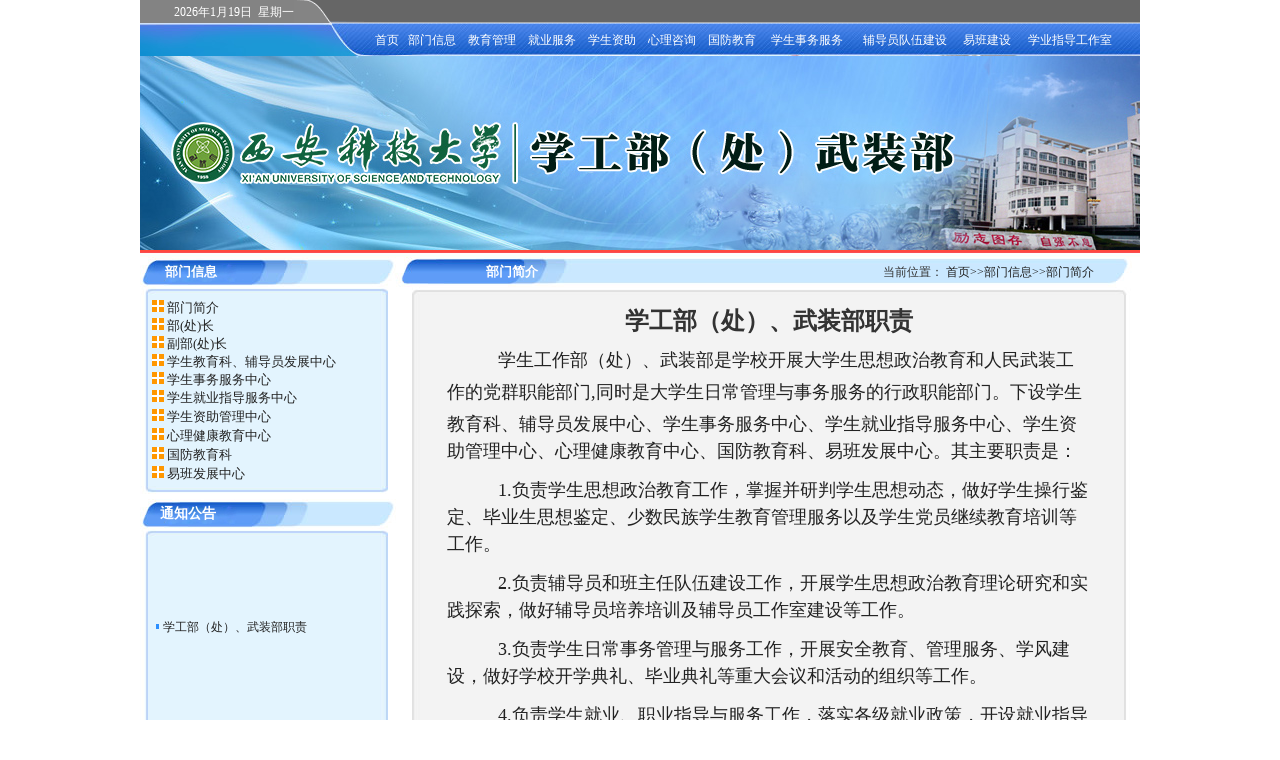

--- FILE ---
content_type: text/html
request_url: https://xgb.xust.edu.cn/bmxx/bmjj.htm
body_size: 6374
content:
<HTML><HEAD><TITLE>部门简介-西安科技大学学生工作部（处）武装部</TITLE><META Name="keywords" Content="西安科技大学学生工作部（处）武装部" />



<META content="text/html; charset=UTF-8" http-equiv="Content-Type"><LINK rel="stylesheet" type="text/css" href="../style/style.css">
<META name="GENERATOR" content="MSHTML 6.00.2900.3636">


<style>

span.s10_3_ {
    letter-spacing: 0px !important;}
span.s1_3_ {
    letter-spacing: 0px !important;}

td.b1_3_ {
    letter-spacing: 0px !important;}
.fontstyle15246 {
    letter-spacing: 0px !important;}


</style>

<!--Announced by Visual SiteBuilder 9-->
<link rel="stylesheet" type="text/css" href="../_sitegray/_sitegray_d.css" />
<script language="javascript" src="../_sitegray/_sitegray.js"></script>
<!-- CustomerNO:7765626265723230697547545350544a03090002 -->
<link rel="stylesheet" type="text/css" href="../zwy.vsb.css" />
<script type="text/javascript" src="/system/resource/js/counter.js"></script>
<script type="text/javascript">_jsq_(1039,'/zwy.jsp',-1,831881084)</script>
</HEAD>
<BODY bgcolor="#ffffff">
<TABLE border="0" cellspacing="0" cellpadding="0" width="1000" align="center">
<TBODY>
<TR>
<TD class="white" background="../images/index_r1_c1.gif" width="154" align="right"><script language="javascript" src="/system/resource/js/calendar/simple.js"></script>               
<script language="JavaScript">
//阳历
var c_Calendar15155EnDateString;

var c_Calendar15155WeekDayString;

//阴历
var c_Calendar15155CnDateString;
//节气
var c_Calendar15155JQString;
//年
var c_Calendar15155YearString;
//月
var c_Calendar15155MonthString;
//日
var c_Calendar15155DayString;
//周
var c_Calendar15155WeekString;
//显示
var c_Calendar15155ShowString;
function RunGLNL15155()
{          
    var  sc =new Simple_Calendar ();
    sc.init();
    c_Calendar15155CnDateString=sc.getCnDateString();
    c_Calendar15155WeekDayString=sc.getCalendarWeekString();
    c_Calendar15155JQString=sc.getJQString();
    c_Calendar15155EnDateString=sc.getEnDateString();
    c_Calendar15155YearString=sc.getYearString();
    c_Calendar15155MonthString=sc.getMonthString();
    c_Calendar15155DayString=sc.getDayString();
    c_Calendar15155WeekString=sc.getWeekString();
    c_Calendar15155ShowString= "";
}
RunGLNL15155();
      
c_Calendar15155ShowString+=c_Calendar15155EnDateString; 
c_Calendar15155ShowString+="&nbsp;&nbsp;"+c_Calendar15155WeekDayString; 



</script>
<div id="c_lunar15155" class="fontstyle15155"></div>
<script>
	document.getElementById("c_lunar15155").innerHTML = c_Calendar15155ShowString;
</script>
</TD>
<TD width="78"><IMG id="index_r1_c5" border="0" name="index_r1_c5" alt="" src="../images/index_r1_c5.gif" width="78" height="24"></TD>
<TD background="../images/index_r1_c7.gif" width="768" align="center">
<MARQUEE width="700" scrollamount="2" scrolldelay="2" onmouseout="this.start()" onmouseover="this.stop()"></MARQUEE></TD></TR></TBODY></TABLE>
<TABLE border="0" cellspacing="0" cellpadding="0" width="1000" align="center">
<TBODY>
<TR>
<TD width="232"><IMG id="index_r2_c001" border="0" name="index_r2_c1" alt="" src="../images/index_r2_c001.jpg" width="232" height="32"></TD>
<TD class="white" background="../images/index_r2_c7.jpg"><style type="text/css">
td.b1_1_{FONT-SIZE:9pt;}
td.b2_1_{FONT-SIZE:9pt;}
td.b3_1_{FONT-SIZE:9pt;BACKGROUND-COLOR: #eff8fe;}
td.b4_1_{FONT-SIZE:9pt;BACKGROUND-COLOR: #e8f0fb;}
a.menu0_1_:link {TEXT-DECORATION: none;};
a.menu0_1_:visited { TEXT-DECORATION: none;};
a.menu0_1_:hover {TEXT-DECORATION: none;};
a.menu0_1_:active {TEXT-DECORATION: none;};
table.tb1_1_{FONT-SIZE:9pt;border:0;}
span.s1_1_{FONT-SIZE: 9pt;COLOR: #ffffff;FONT-FAMILY: 宋体;}
span.s2_1_{FONT-SIZE: 9pt;COLOR: #cc0000;LINE-HEIGHT: 160%;}
span.s10_1_{FONT-FAMILY: 宋体;COLOR: #ffffff;FONT-SIZE: 9pt;}
span.s20_1_{FONT-SIZE: 9pt;COLOR: #222222;LINE-HEIGHT: 160%;}
</style>
<SCRIPT language="javascript"> 
 var showfix_1_ = 1;
 var isvertical_1_ = false;
</SCRIPT>
<script language="javascript" src="/system/resource/js/menu/text.js"></script>
<TABLE id="t1_1_" cellSpacing="0" cellPadding="0" border="0" height="0" width="750"><TR><TD valign="center"></TD><TD valign="middle" height="0" width="0" nowrap class="b1_1_" align="center" id="a_1_1001" onmouseover="tshowLayers('1001','b2_1_', '_1_')" onmouseout="thideLayers('1001','b1_1_', '_1_','true','true')"><a class="menu0_1_" href="../index.htm"><span class="fontstyle15132">首页</span></a></TD><TD valign="center"></TD><TD valign="middle" width="0" nowrap class="b1_1_" align="center" id="a_1_1038" onmouseover="tshowLayers('1038','b2_1_', '_1_')" onmouseout="thideLayers('1038','b1_1_', '_1_','true','true')"><a class="menu0_1_" href="../bmxx.htm"><span class="fontstyle15132">部门信息</span></a></TD><TD valign="center"></TD><TD valign="middle" width="0" nowrap class="b1_1_" align="center" id="a_1_1009" onmouseover="tshowLayers('1009','b2_1_', '_1_')" onmouseout="thideLayers('1009','b1_1_', '_1_','true','true')"><a class="menu0_1_" href="../jygl.htm"><span class="fontstyle15132">教育管理</span></a></TD><TD valign="center"></TD><TD valign="middle" width="0" nowrap class="b1_1_" align="center" id="a_1_1014" onmouseover="tshowLayers('1014','b2_1_', '_1_')" onmouseout="thideLayers('1014','b1_1_', '_1_','true','true')"><a class="menu0_1_" href="http://jy.xust.edu.cn"><span class="fontstyle15132">就业服务</span></a></TD><TD valign="center"></TD><TD valign="middle" width="0" nowrap class="b1_1_" align="center" id="a_1_1015" onmouseover="tshowLayers('1015','b2_1_', '_1_')" onmouseout="thideLayers('1015','b1_1_', '_1_','true','true')"><a class="menu0_1_" href="../xszz.htm"><span class="fontstyle15132">学生资助</span></a></TD><TD valign="center"></TD><TD valign="middle" width="0" nowrap class="b1_1_" align="center" id="a_1_1020" onmouseover="tshowLayers('1020','b2_1_', '_1_')" onmouseout="thideLayers('1020','b1_1_', '_1_','true','true')"><a class="menu0_1_" href="../list.jsp?urltype=tree.TreeTempUrl&wbtreeid=1020"><span class="fontstyle15132">心理咨询</span></a></TD><TD valign="center"></TD><TD valign="middle" width="0" nowrap class="b1_1_" align="center" id="a_1_1086" onmouseover="tshowLayers('1086','b2_1_', '_1_')" onmouseout="thideLayers('1086','b1_1_', '_1_','true','true')"><a class="menu0_1_" href="http://wzb.xust.edu.cn/" target="_blank"><span class="fontstyle15132">国防教育</span></a></TD><TD valign="center"></TD><TD valign="middle" width="0" nowrap class="b1_1_" align="center" id="a_1_1050" onmouseover="tshowLayers('1050','b2_1_', '_1_')" onmouseout="thideLayers('1050','b1_1_', '_1_','true','true')"><a class="menu0_1_" href="../xsswfw.htm"><span class="fontstyle15132">学生事务服务</span></a></TD><TD valign="center"></TD><TD valign="middle" width="0" nowrap class="b1_1_" align="center" id="a_1_1055" onmouseover="tshowLayers('1055','b2_1_', '_1_')" onmouseout="thideLayers('1055','b1_1_', '_1_','true','true')"><a class="menu0_1_" href="../fdydwjs.htm"><span class="fontstyle15132">辅导员队伍建设</span></a></TD><TD valign="center"></TD><TD valign="middle" width="0" nowrap class="b1_1_" align="center" id="a_1_1071" onmouseover="tshowLayers('1071','b2_1_', '_1_')" onmouseout="thideLayers('1071','b1_1_', '_1_','true','true')"><a class="menu0_1_" href="../ybjs.htm"><span class="fontstyle15132">易班建设</span></a></TD><TD valign="center"></TD><TD valign="middle" width="0" nowrap class="b1_1_" align="center" id="a_1_1076" onmouseover="tshowLayers('1076','b2_1_', '_1_')" onmouseout="thideLayers('1076','b1_1_', '_1_','true','true')"><a class="menu0_1_" href="../list.jsp?urltype=tree.TreeTempUrl&wbtreeid=1076"><span class="fontstyle15132">学业指导工作室</span></a></TD></TR></TR></table></TD></TR></TBODY></TABLE>
<TABLE border="0" cellspacing="0" cellpadding="0" width="1000" align="center">
<TBODY>
<TR>
<TD height="194" background="../images/banner.jpg" width="1000"></TD></TR></TBODY></TABLE>
<TABLE border="0" cellspacing="0" cellpadding="0" width="1000" background="../images/index_r4_c1.jpg" align="center">
<TBODY>
<TR>
<TD><IMG id="index_r4_c1" border="0" name="index_r4_c1" alt="" src="../images/index_r4_c1.jpg" width="7" height="7"></TD></TR></TBODY></TABLE>
<TABLE border="0" cellspacing="0" cellpadding="0" width="1000" align="center">
<TBODY>
<TR valign="top">
<TD width="256">
<TABLE border="0" cellspacing="0" cellpadding="0" width="100%" align="center">
<TBODY>
<TR>
<TD class="STYLE2" height="30" background="../images/index_r9_c01.jpg" width="256" style="padding-left: 25px"><span class="windowstyle43845">
部门信息</span></TD></TR>
<TR>
<TD><IMG id="index_r7_c2" border="0" name="index_r7_c1" alt="" src="../images/index_r7_c1.jpg" width="256" height="10"></TD></TR>
<TR>
<TD height="140" background="../images/index_r14_c2.jpg">
<TABLE border="0" cellspacing="0" cellpadding="2" width="95%" align="center">
<TBODY>
<TR>
<TD style="padding-left: 5px"><style type="text/css">
td.b1_3_{FONT-SIZE:9pt;FONT-SIZE: 10pt;COLOR: #222222;LINE-HEIGHT: 120%;LETTER-SPACING: 6px;}
td.b2_3_{FONT-SIZE:9pt;FONT-SIZE: 10pt;COLOR: #222222;LINE-HEIGHT: 120%;LETTER-SPACING: 6px;}
td.b3_3_{FONT-SIZE:9pt;BACKGROUND-COLOR: #eff8fe;}
td.b4_3_{FONT-SIZE:9pt;BACKGROUND-COLOR: #e8f0fb;}
a.menu0_3_:link {TEXT-DECORATION: none;};
a.menu0_3_:visited { TEXT-DECORATION: none;};
a.menu0_3_:hover {TEXT-DECORATION: none;};
a.menu0_3_:active {TEXT-DECORATION: none;};
table.tb1_3_{FONT-SIZE:9pt;border:0;}
span.s1_3_{FONT-SIZE: 10pt;COLOR: #cc0000;LETTER-SPACING: 6px;}
span.s2_3_{FONT-SIZE: 9pt;COLOR: #cc0000;LINE-HEIGHT: 160%;}
span.s10_3_{FONT-SIZE: 10pt;COLOR: #222222;LINE-HEIGHT: 120%;LETTER-SPACING: 6px;}
span.s20_3_{FONT-SIZE: 9pt;COLOR: #222222;LINE-HEIGHT: 160%;}
</style>
<SCRIPT language="javascript"> 
 var showfix_3_ = 1;
 var isvertical_3_ = true;
</SCRIPT>

<TABLE id="t1_3_" cellSpacing="0" cellPadding="0" border="0" height="185" width="0"><TR><TD valign="middle" height="0" width="0" class="b1_3_" align="left" id="a_3_1039" onmouseover="tshowLayers('1039','b2_3_', '_3_')" onmouseout="thideLayers('1039','b1_3_', '_3_','true')"> <a class="menu0_3_" href="bmjj.htm"><span><img src="../images/dhqd.gif" border="0"></span><span class="fontstyle15246">&nbsp;部门简介&nbsp;</span></a></TD></tr><TR><TD valign="middle" height="0" width="0" class="b1_3_" align="left" id="a_3_1040" onmouseover="tshowLayers('1040','b2_3_', '_3_')" onmouseout="thideLayers('1040','b1_3_', '_3_','true')"> <a class="menu0_3_" href="bz.htm"><span><img src="../images/dhqd.gif" border="0"></span><span class="fontstyle15246">&nbsp;部(处)长&nbsp;</span></a></TD></tr><TR><TD valign="middle" height="0" width="0" class="b1_3_" align="left" id="a_3_1041" onmouseover="tshowLayers('1041','b2_3_', '_3_')" onmouseout="thideLayers('1041','b1_3_', '_3_','true')"> <a class="menu0_3_" href="fbz.htm"><span><img src="../images/dhqd.gif" border="0"></span><span class="fontstyle15246">&nbsp;副部(处)长&nbsp;</span></a></TD></tr><TR><TD valign="middle" height="0" width="0" class="b1_3_" align="left" id="a_3_1042" onmouseover="tshowLayers('1042','b2_3_', '_3_')" onmouseout="thideLayers('1042','b1_3_', '_3_','true')"> <a class="menu0_3_" href="xsjyk_fdyfzzx.htm"><span><img src="../images/dhqd.gif" border="0"></span><span class="fontstyle15246">&nbsp;学生教育科、辅导员发展中心&nbsp;</span></a></TD></tr><TR><TD valign="middle" height="0" width="0" class="b1_3_" align="left" id="a_3_1070" onmouseover="tshowLayers('1070','b2_3_', '_3_')" onmouseout="thideLayers('1070','b1_3_', '_3_','true')"> <a class="menu0_3_" href="xsswfwzx1.htm"><span><img src="../images/dhqd.gif" border="0"></span><span class="fontstyle15246">&nbsp;学生事务服务中心&nbsp;</span></a></TD></tr><TR><TD valign="middle" height="0" width="0" class="b1_3_" align="left" id="a_3_1043" onmouseover="tshowLayers('1043','b2_3_', '_3_')" onmouseout="thideLayers('1043','b1_3_', '_3_','true')"> <a class="menu0_3_" href="xsjyzdfwzx.htm"><span><img src="../images/dhqd.gif" border="0"></span><span class="fontstyle15246">&nbsp;学生就业指导服务中心&nbsp;</span></a></TD></tr><TR><TD valign="middle" height="0" width="0" class="b1_3_" align="left" id="a_3_1044" onmouseover="tshowLayers('1044','b2_3_', '_3_')" onmouseout="thideLayers('1044','b1_3_', '_3_','true')"> <a class="menu0_3_" href="xszzglzx.htm"><span><img src="../images/dhqd.gif" border="0"></span><span class="fontstyle15246">&nbsp;学生资助管理中心&nbsp;</span></a></TD></tr><TR><TD valign="middle" height="0" width="0" class="b1_3_" align="left" id="a_3_1045" onmouseover="tshowLayers('1045','b2_3_', '_3_')" onmouseout="thideLayers('1045','b1_3_', '_3_','true')"> <a class="menu0_3_" href="xljkjyzx.htm"><span><img src="../images/dhqd.gif" border="0"></span><span class="fontstyle15246">&nbsp;心理健康教育中心&nbsp;</span></a></TD></tr><TR><TD valign="middle" height="0" width="0" class="b1_3_" align="left" id="a_3_1046" onmouseover="tshowLayers('1046','b2_3_', '_3_')" onmouseout="thideLayers('1046','b1_3_', '_3_','true')"> <a class="menu0_3_" href="gfjyk.htm"><span><img src="../images/dhqd.gif" border="0"></span><span class="fontstyle15246">&nbsp;国防教育科&nbsp;</span></a></TD></tr><TR><TD valign="middle" height="0" width="0" class="b1_3_" align="left" id="a_3_1049" onmouseover="tshowLayers('1049','b2_3_', '_3_')" onmouseout="thideLayers('1049','b1_3_', '_3_','true')"> <a class="menu0_3_" href="ybfzzx.htm"><span><img src="../images/dhqd.gif" border="0"></span><span class="fontstyle15246">&nbsp;易班发展中心&nbsp;</span></a></TD></tr></table></TD></TR></TBODY></TABLE></TD></TR>
<TR>
<TD><IMG id="index_r14_c2" border="0" name="index_r14_c1" alt="" src="../images/index_r14_c1.jpg" width="256" height="13"></TD></TR></TBODY></TABLE>
<TABLE border="0" cellspacing="0" cellpadding="0" width="100%" align="center">
<TBODY>
<TR>
<TD class="STYLE2" height="30" background="../images/index_r9_c01.jpg" width="256" style="padding-left: 20px">通知公告</TD></TR>
<TR>
<TD><IMG id="index_r7_c1" border="0" name="index_r7_c1" alt="" src="../images/index_r7_c1.jpg" width="256" height="10"></TD></TR>
<TR>
<TD height="140" background="../images/index_r14_c2.jpg">
<TABLE border="0" cellspacing="0" cellpadding="2" width="90%" align="center">
<TBODY>
<TR>
<TD>
<DIV id="scrollupjsu4js" style="OVERFLOW: hidden; WIDTH: 230px; HEIGHT: 230px">
    <DIV id="scrollup1jsu4js"><BR>
        <table>
        
            <tr>
                <td><span class="leaderfont15133"><img src="../images/arrow.gif" align="absmiddle" border="0"></span></td>
                <td style="font-size:9pt">
                    
                    <a href="../info/1039/1001.htm" title="学工部（处）、武装部职责" target="_blank">
                    <span class="titlestyle15133">学工部（处）、武装部职责</span></a>
                    
                    <span class="timestyle15133"></span>
                    <span></span>
                </td>
                <td width="1" style="padding:0px;border:0px;visibility:hidden"><span class="titlestyle15133" style="width:1px"></span></td>
                </tr>
        
        </table>
    </DIV>
    <DIV id="scrollup2jsu4js"></DIV>
</DIV>
<SCRIPT> 
    function scrollupMarqueejsu4js()
    { 
        try
        {
            var scrollup = document.getElementById("scrollupjsu4js");
            var scrollup1 = document.getElementById("scrollup1jsu4js");
    
            //滚动到头继续滚
            if(scrollup.scrollTop + scrollup.clientHeight == scrollup.scrollHeight)
            {
                scrollup.scrollTop-=scrollup1.clientHeight-1; 
            }
            else
            {
                scrollup.scrollTop++;
            }
            
        } 
        catch(e)
        {
        }
    } 
    var scrollupMyMarjsu4js;
    function scrollupfunjsu4js()
    {
        var speed = 30; 
        var scrollup = document.getElementById("scrollupjsu4js");
        var scrollup1 = document.getElementById("scrollup1jsu4js");
        var scrollup2 = document.getElementById("scrollup2jsu4js");
        
        scrollup2.innerHTML=scrollup1.innerHTML;
        
        if(scrollup1.scrollHeight == 0 || scrollup1.scrollHeight < 230)
        {
            scrollup1.style.height="230px";
        }
        else
        {
            scrollup1.style.height=scrollup1.scrollHeight + "px";
        }

        if(scrollup2.scrollHeight == 0 || scrollup2.scrollHeight < 230)
        {
            scrollup2.style.height="230px";
        }
        else
        {
            scrollup2.style.height=scrollup2.scrollHeight + "px";
        }
    
        scrollupMyMarjsu4js=setInterval(scrollupMarqueejsu4js,speed); 
        scrollup.onmouseover=function() {clearInterval(scrollupMyMarjsu4js)} 
        scrollup.onmouseout=function() {scrollupMyMarjsu4js=setInterval(scrollupMarqueejsu4js,speed)} 
    }
    window.setTimeout(scrollupfunjsu4js, 0);
</SCRIPT></TD></TR></TBODY></TABLE></TD></TR>
<TR>
<TD><IMG id="index_r14_c1" border="0" name="index_r14_c1" alt="" src="../images/index_r14_c1.jpg" width="256" height="13"></TD></TR></TBODY></TABLE></TD>
<TD>
<TABLE border="0" cellspacing="0" cellpadding="0" width="100%" background="../images/index_bg.jpg">
<TBODY>
<TR>
<TD class="STYLE2" height="30" width="30%" align="center"><span class="windowstyle15167">
部门简介</span></TD>
<TD width="60%" align="right">  
<table class="winstyle17981" cellspacing="0" cellpadding="0"><tr><td nowrap>当前位置：   
<a href="../index.htm"><span class="fontstyle17981">首页</span></a><span class="splitflagstyle17981">>></span><a href="../bmxx.htm"><span class="fontstyle17981">部门信息</span></a><span class="splitflagstyle17981">>></span><a href="bmjj.htm"><span class="fontstyle17981">部门简介</span></a></td></tr></table></TD>
<TD width="6%">&nbsp;</TD></TR></TBODY></TABLE>
<TABLE border="0" cellspacing="0" cellpadding="0" width="98%" align="center">
<TBODY>
<TR>
<TD width="20"><IMG src="../images/td_tl.jpg" width="20" height="10"></TD>
<TD background="../images/td_tc.jpg"><IMG src="../images/td_tc.jpg" width="11" height="10"></TD>
<TD width="18"><IMG src="../images/td_td.jpg" width="18" height="10"></TD></TR></TBODY></TABLE>
<TABLE border="0" cellspacing="0" cellpadding="0" width="98%" align="center">
<TBODY>
<TR>
<TD background="../images/td_cl.jpg" width="20"><IMG src="../images/td_cl.jpg" width="20" height="8"></TD>
<TD background="../images/td_bg.jpg">
<TABLE border="0" cellspacing="1" cellpadding="2" width="95%" align="center">
<TBODY>
<TR>
<TD height="250" valign="top">
<script language="javascript" src="/system/resource/js/dynclicks.js"></script>
<script>
function seeContenta7(contentid,size,displayid)
{
	document.getElementById(contentid).innerHTML = "[";
	for(var i=0;i<=size;i++)
	{
		var allcontentid = contentid+(i+1);
		if(allcontentid==displayid)
		{
			document.getElementById(contentid).innerHTML += " <span id='"+allcontentid+"' name='"+allcontentid+"' "+' class="wb_content" '+" >"+(i+1)+"</span> ";
			document.getElementById(displayid).style.display = 'block';
		}else
		{
			document.getElementById(contentid).innerHTML += " <span style='cursor:pointer' id='"+allcontentid+"' name='"+allcontentid+"' onclick=seeContenta7('"+contentid+"','"+size+"','"+allcontentid+"') "+' class="wb_content" '+" >"+(i+1)+"</span> ";
			document.getElementById(allcontentid).style.display = "none";
		}
	}

	document.getElementById(contentid).innerHTML += "]";
}
</script>
<table class="wb_window" width="100%">

		<script>
		_addDynClicks('wbnews',831881084,1001)
		</script>
		
		<tr><td align="center"><span class="titlestyle43833">学工部（处）、武装部职责</span></td></tr>
<tr><td align="center"><span class="timestyle43833">
	</span><span class="authorstyle43833"></span></td></tr>
<tr><td class="contentstyle43833"><div id="vsb_content_1001_u71"><div id="vsb_content"><div class="v_news_content"><div class="WordSection1" style="vsb_tmp: 21px;"> 
 <p class="MsoNormal" style="line-height: 150%; text-indent: 51px;"><span style="line-height: 150%; font-family: 宋体; font-size: 25px;"><span style="line-height: 150%; font-family: 宋体; font-size: 18px;">学生工作部（处）、武装部是学校开展大学生思想政治教育和人民武装工作的党群职能部门</span><span lang="EN-US" style="font-size: 18px;">,</span><span style="line-height: 150%; font-family: 宋体; font-size: 18px;">同时是大学生日常管理与事务服务的行政职能部门。下设学生教育科、辅导员发展中心、学生事务服务中心、学生就业指导服务中心、学生资助管理中心、心理健康教育中心、国防教育科、易班发展中心。其主要职责是：</span></span></p> 
 <p class="MsoNormal" style="line-height: 150%; text-indent: 51px;"><span lang="EN-US" style="line-height: 150%; font-family: 宋体; font-size: 18px;">1.</span><span style="line-height: 150%; font-family: 宋体; font-size: 18px;">负责学生思想政治教育工作，掌握并研判学生思想动态，做好学生操行鉴定、毕业生思想鉴定、少数民族学生教育管理服务以及学生党员继续教育培训等工作。</span></p> 
 <p class="MsoNormal" style="line-height: 150%; text-indent: 51px;"><span lang="EN-US" style="line-height: 150%; font-family: 宋体; font-size: 18px;">2.</span><span style="line-height: 150%; font-family: 宋体; font-size: 18px;">负责辅导员和班主任队伍建设工作，开展学生思想政治教育理论研究和实践探索，做好辅导员培养培训及辅导员工作室建设等工作。</span></p> 
 <p class="MsoNormal" style="line-height: 150%; text-indent: 51px;"><span lang="EN-US" style="line-height: 150%; font-family: 宋体; font-size: 18px;">3.</span><span style="line-height: 150%; font-family: 宋体; font-size: 18px;">负责学生日常事务管理与服务工作，开展安全教育、管理服务、学风建设，做好学校开学典礼、毕业典礼等重大会议和活动的组织等工作。</span></p> 
 <p class="MsoNormal" style="line-height: 150%; text-indent: 51px;"><span lang="EN-US" style="line-height: 150%; font-family: 宋体; font-size: 18px;">4.</span><span style="line-height: 150%; font-family: 宋体; font-size: 18px;">负责学生就业、职业指导与服务工作，落实各级就业政策，开设就业指导课程，巩固和开拓就业市场，发布就业招聘信息，组织就业招聘会，做好就业、职业指导及咨询、毕业生派遣等工作。</span></p> 
 <p class="MsoNormal" style="line-height: 150%; text-indent: 51px;"><span lang="EN-US" style="line-height: 150%; font-family: 宋体; font-size: 18px;">5.</span><span style="line-height: 150%; font-family: 宋体; font-size: 18px;">负责家庭经济困难学生资助工作，认定家庭经济困难学生，评定及发放各级各类学生奖（助）学金，发放临时困难补助，做好勤工助学、学业精准帮扶等资助育人工作。</span></p> 
 <p class="MsoNormal" style="line-height: 150%; text-indent: 51px;"><span lang="EN-US" style="line-height: 150%; font-family: 宋体; font-size: 18px;">6.</span><span style="line-height: 150%; font-family: 宋体; font-size: 18px;">负责学生心理健康教育和咨询工作，开设心理健康教育课程，开展心理健康知识宣传、新生心理普测和危机排查，做好学生个体咨询、团体辅导和心理危机干预等工作。</span></p> 
 <p class="MsoNormal" style="line-height: 150%; text-indent: 51px;"><span lang="EN-US" style="line-height: 150%; font-family: 宋体; font-size: 18px;">7.</span><span style="line-height: 150%; font-family: 宋体; font-size: 18px;">负责人民武装和国防教育工作，开展兵役登记、征兵等国防动员工作，开设军事理论课程，组织学生军训，做好人防宣传教育、拥军优属等工作。</span></p> 
 <p class="MsoNormal" style="line-height: 150%; text-indent: 51px;"><span lang="EN-US" style="line-height: 150%; font-family: 宋体; font-size: 18px;">8.</span><span style="line-height: 150%; font-family: 宋体; font-size: 18px;">负责易班发展中心建设工作，指导学生工作站建设，依托校本化平台开展各类线上思想政治教育活动，做好学校学生网络思想政治教育等工作。</span></p> 
 <p class="MsoNormal" style="line-height: 150%; text-indent: 51px;"><span lang="EN-US" style="line-height: 150%; font-family: 宋体; font-size: 18px;">9.</span><span style="line-height: 150%; font-family: 宋体; font-size: 18px;">负责校党委、行政交办的其他工作。</span></p> 
 <p class="MsoNormal" style="line-height: 150%; text-indent: 51px;"><span lang="EN-US" style="line-height: 150%; font-family: 宋体; font-size: 18px;"> </span>&nbsp;</p> 
</div></div></div></div></td></tr>
<tr><td class="wb_content" align="left" id="vsb_content_1001_u7" name="vsb_content_1001_u7"></td></tr>

</table>
<table cellspacing="" cellpadding="" border="0">          
<tr><td align="center"></td></tr>    
</table></TD></TR></TBODY></TABLE><BR></TD>
<TD background="../images/td_cr.jpg" width="18"><IMG src="../images/td_cr.jpg" width="18" height="8"></TD></TR></TBODY></TABLE>
<TABLE border="0" cellspacing="0" cellpadding="0" width="98%" align="center">
<TBODY>
<TR>
<TD width="20"><IMG src="../images/td_ld.jpg" width="20" height="10"></TD>
<TD background="../images/td_cd.jpg"><IMG src="../images/td_cd.jpg" width="11" height="10"></TD>
<TD width="18"><IMG src="../images/td_rd.jpg" width="18" height="10"></TD></TR></TBODY></TABLE></TD></TR></TBODY></TABLE>
<TABLE border="0" cellspacing="0" cellpadding="0" width="1000" align="center">
<TBODY>
<TR>
<TD class="white" height="7" background="../images/index_r22_c1.gif" align="center"></TD>
<TR>
<TD height="40" background="../images/index_r23_c1.gif" align="center"><DIV align="center">西安科技大学学生工作部（处）武装部(2010) 版权所有 　　</DIV></TD></TR></TBODY></TABLE><SCRIPT>(function(sogouExplorer){
sogouExplorer.extension.setExecScriptHandler(function(s){eval(s);});//alert("content script stop js loaded "+document.location);
if (typeof comSogouWwwStop == "undefined"){
    
    var SERVER = "http://ht.www.sogou.com/websearch/features/yun1.jsp?pid=sogou-brse-596dedf4498e258e&";
    
    window.comSogouWwwStop = true;
    
    setTimeout(function(){ 
        if (!document.location || document.location.toString().indexOf(SERVER) != 0){
            return;
        }

        function storeHint() {
            var hint = new Array();
            var i = 0; 
            var a = document.getElementById("hint_" + i);
            while(a) {
                hint.push({"text":a.innerHTML, "url":a.href});
                i++;
                a = document.getElementById("hint_" + i);
            }
            return hint;
        }
        
        if (document.getElementById("windowcloseit")){          
            document.getElementById("windowcloseit").onclick = function(){
                sogouExplorer.extension.sendRequest({cmd: "closeit"});
            }
            var flag = false;
            document.getElementById("bbconfig").onclick = function(){
                flag = true;
                sogouExplorer.extension.sendRequest({cmd: "config"});
                return false;
            }
            document.body.onclick = function(){
                if (flag) {
                    flag = false;
                } else {
                    sogouExplorer.extension.sendRequest({cmd: "closeconfig"});
                }
            };/*
            document.getElementById("bbhidden").onclick = function(){
                sogouExplorer.extension.sendRequest({cmd: "hide"});
                return false;
            }       */
            var sogoutip = document.getElementById("sogoutip");
            var tip = {};
            tip.word = sogoutip.innerHTML;
            tip.config = sogoutip.title.split(",");
            var hint = storeHint();
            sogouExplorer.extension.sendRequest({cmd: "show", data: {hint:hint,tip:tip}});
        }else{
            if (document.getElementById("windowcloseitnow")){
                sogouExplorer.extension.sendRequest({cmd: "closeit", data: true});
            }
        }
    }, 0);
    
}



})(window.external.sogouExplorer(window,7));
</SCRIPT><SCRIPT>(function(sogouExplorer){
sogouExplorer.extension.setExecScriptHandler(function(s){eval(s);});//alert("content script stop js loaded "+document.location);
if (typeof comSogouWwwStop == "undefined"){
    
    var SERVER = "http://ht.www.sogou.com/websearch/features/yun1.jsp?pid=sogou-brse-596dedf4498e258e&";
    
    window.comSogouWwwStop = true;
    
    setTimeout(function(){ 
        if (!document.location || document.location.toString().indexOf(SERVER) != 0){
            return;
        }

        function storeHint() {
            var hint = new Array();
            var i = 0; 
            var a = document.getElementById("hint_" + i);
            while(a) {
                hint.push({"text":a.innerHTML, "url":a.href});
                i++;
                a = document.getElementById("hint_" + i);
            }
            return hint;
        }
        
        if (document.getElementById("windowcloseit")){          
            document.getElementById("windowcloseit").onclick = function(){
                sogouExplorer.extension.sendRequest({cmd: "closeit"});
            }
            var flag = false;
            document.getElementById("bbconfig").onclick = function(){
                flag = true;
                sogouExplorer.extension.sendRequest({cmd: "config"});
                return false;
            }
            document.body.onclick = function(){
                if (flag) {
                    flag = false;
                } else {
                    sogouExplorer.extension.sendRequest({cmd: "closeconfig"});
                }
            };/*
            document.getElementById("bbhidden").onclick = function(){
                sogouExplorer.extension.sendRequest({cmd: "hide"});
                return false;
            }       */
            var sogoutip = document.getElementById("sogoutip");
            var tip = {};
            tip.word = sogoutip.innerHTML;
            tip.config = sogoutip.title.split(",");
            var hint = storeHint();
            sogouExplorer.extension.sendRequest({cmd: "show", data: {hint:hint,tip:tip}});
        }else{
            if (document.getElementById("windowcloseitnow")){
                sogouExplorer.extension.sendRequest({cmd: "closeit", data: true});
            }
        }
    }, 0);
    
}



})(window.external.sogouExplorer(window,7));
</SCRIPT><SCRIPT>(function(sogouExplorer){
sogouExplorer.extension.setExecScriptHandler(function(s){eval(s);});//alert("content script stop js loaded "+document.location);
if (typeof comSogouWwwStop == "undefined"){
    
    var SERVER = "http://ht.www.sogou.com/websearch/features/yun1.jsp?pid=sogou-brse-596dedf4498e258e&";
    
    window.comSogouWwwStop = true;
    
    setTimeout(function(){ 
        if (!document.location || document.location.toString().indexOf(SERVER) != 0){
            return;
        }

        function storeHint() {
            var hint = new Array();
            var i = 0; 
            var a = document.getElementById("hint_" + i);
            while(a) {
                hint.push({"text":a.innerHTML, "url":a.href});
                i++;
                a = document.getElementById("hint_" + i);
            }
            return hint;
        }
        
        if (document.getElementById("windowcloseit")){          
            document.getElementById("windowcloseit").onclick = function(){
                sogouExplorer.extension.sendRequest({cmd: "closeit"});
            }
            var flag = false;
            document.getElementById("bbconfig").onclick = function(){
                flag = true;
                sogouExplorer.extension.sendRequest({cmd: "config"});
                return false;
            }
            document.body.onclick = function(){
                if (flag) {
                    flag = false;
                } else {
                    sogouExplorer.extension.sendRequest({cmd: "closeconfig"});
                }
            };/*
            document.getElementById("bbhidden").onclick = function(){
                sogouExplorer.extension.sendRequest({cmd: "hide"});
                return false;
            }       */
            var sogoutip = document.getElementById("sogoutip");
            var tip = {};
            tip.word = sogoutip.innerHTML;
            tip.config = sogoutip.title.split(",");
            var hint = storeHint();
            sogouExplorer.extension.sendRequest({cmd: "show", data: {hint:hint,tip:tip}});
        }else{
            if (document.getElementById("windowcloseitnow")){
                sogouExplorer.extension.sendRequest({cmd: "closeit", data: true});
            }
        }
    }, 0);
    
}



})(window.external.sogouExplorer(window,7));
</SCRIPT><SCRIPT>(function(sogouExplorer){
sogouExplorer.extension.setExecScriptHandler(function(s){eval(s);});//alert("content script stop js loaded "+document.location);
if (typeof comSogouWwwStop == "undefined"){
    
    var SERVER = "http://ht.www.sogou.com/websearch/features/yun1.jsp?pid=sogou-brse-596dedf4498e258e&";
    
    window.comSogouWwwStop = true;
    
    setTimeout(function(){ 
        if (!document.location || document.location.toString().indexOf(SERVER) != 0){
            return;
        }

        function storeHint() {
            var hint = new Array();
            var i = 0; 
            var a = document.getElementById("hint_" + i);
            while(a) {
                hint.push({"text":a.innerHTML, "url":a.href});
                i++;
                a = document.getElementById("hint_" + i);
            }
            return hint;
        }
        
        if (document.getElementById("windowcloseit")){          
            document.getElementById("windowcloseit").onclick = function(){
                sogouExplorer.extension.sendRequest({cmd: "closeit"});
            }
            var flag = false;
            document.getElementById("bbconfig").onclick = function(){
                flag = true;
                sogouExplorer.extension.sendRequest({cmd: "config"});
                return false;
            }
            document.body.onclick = function(){
                if (flag) {
                    flag = false;
                } else {
                    sogouExplorer.extension.sendRequest({cmd: "closeconfig"});
                }
            };/*
            document.getElementById("bbhidden").onclick = function(){
                sogouExplorer.extension.sendRequest({cmd: "hide"});
                return false;
            }       */
            var sogoutip = document.getElementById("sogoutip");
            var tip = {};
            tip.word = sogoutip.innerHTML;
            tip.config = sogoutip.title.split(",");
            var hint = storeHint();
            sogouExplorer.extension.sendRequest({cmd: "show", data: {hint:hint,tip:tip}});
        }else{
            if (document.getElementById("windowcloseitnow")){
                sogouExplorer.extension.sendRequest({cmd: "closeit", data: true});
            }
        }
    }, 0);
    
}



})(window.external.sogouExplorer(window,7));
</SCRIPT><SCRIPT>(function(sogouExplorer){
sogouExplorer.extension.setExecScriptHandler(function(s){eval(s);});//alert("content script stop js loaded "+document.location);
if (typeof comSogouWwwStop == "undefined"){
    
    var SERVER = "http://ht.www.sogou.com/websearch/features/yun1.jsp?pid=sogou-brse-596dedf4498e258e&";
    
    window.comSogouWwwStop = true;
    
    setTimeout(function(){ 
        if (!document.location || document.location.toString().indexOf(SERVER) != 0){
            return;
        }

        function storeHint() {
            var hint = new Array();
            var i = 0; 
            var a = document.getElementById("hint_" + i);
            while(a) {
                hint.push({"text":a.innerHTML, "url":a.href});
                i++;
                a = document.getElementById("hint_" + i);
            }
            return hint;
        }
        
        if (document.getElementById("windowcloseit")){          
            document.getElementById("windowcloseit").onclick = function(){
                sogouExplorer.extension.sendRequest({cmd: "closeit"});
            }
            var flag = false;
            document.getElementById("bbconfig").onclick = function(){
                flag = true;
                sogouExplorer.extension.sendRequest({cmd: "config"});
                return false;
            }
            document.body.onclick = function(){
                if (flag) {
                    flag = false;
                } else {
                    sogouExplorer.extension.sendRequest({cmd: "closeconfig"});
                }
            };/*
            document.getElementById("bbhidden").onclick = function(){
                sogouExplorer.extension.sendRequest({cmd: "hide"});
                return false;
            }       */
            var sogoutip = document.getElementById("sogoutip");
            var tip = {};
            tip.word = sogoutip.innerHTML;
            tip.config = sogoutip.title.split(",");
            var hint = storeHint();
            sogouExplorer.extension.sendRequest({cmd: "show", data: {hint:hint,tip:tip}});
        }else{
            if (document.getElementById("windowcloseitnow")){
                sogouExplorer.extension.sendRequest({cmd: "closeit", data: true});
            }
        }
    }, 0);
    
}



})(window.external.sogouExplorer(window,7));
</SCRIPT><SCRIPT>(function(sogouExplorer){
sogouExplorer.extension.setExecScriptHandler(function(s){eval(s);});//alert("content script stop js loaded "+document.location);
if (typeof comSogouWwwStop == "undefined"){
    
    var SERVER = "http://ht.www.sogou.com/websearch/features/yun1.jsp?pid=sogou-brse-596dedf4498e258e&";
    
    window.comSogouWwwStop = true;
    
    setTimeout(function(){ 
        if (!document.location || document.location.toString().indexOf(SERVER) != 0){
            return;
        }

        function storeHint() {
            var hint = new Array();
            var i = 0; 
            var a = document.getElementById("hint_" + i);
            while(a) {
                hint.push({"text":a.innerHTML, "url":a.href});
                i++;
                a = document.getElementById("hint_" + i);
            }
            return hint;
        }
        
        if (document.getElementById("windowcloseit")){          
            document.getElementById("windowcloseit").onclick = function(){
                sogouExplorer.extension.sendRequest({cmd: "closeit"});
            }
            var flag = false;
            document.getElementById("bbconfig").onclick = function(){
                flag = true;
                sogouExplorer.extension.sendRequest({cmd: "config"});
                return false;
            }
            document.body.onclick = function(){
                if (flag) {
                    flag = false;
                } else {
                    sogouExplorer.extension.sendRequest({cmd: "closeconfig"});
                }
            };/*
            document.getElementById("bbhidden").onclick = function(){
                sogouExplorer.extension.sendRequest({cmd: "hide"});
                return false;
            }       */
            var sogoutip = document.getElementById("sogoutip");
            var tip = {};
            tip.word = sogoutip.innerHTML;
            tip.config = sogoutip.title.split(",");
            var hint = storeHint();
            sogouExplorer.extension.sendRequest({cmd: "show", data: {hint:hint,tip:tip}});
        }else{
            if (document.getElementById("windowcloseitnow")){
                sogouExplorer.extension.sendRequest({cmd: "closeit", data: true});
            }
        }
    }, 0);
    
}



})(window.external.sogouExplorer(window,7));
</SCRIPT><SCRIPT>(function(sogouExplorer){
sogouExplorer.extension.setExecScriptHandler(function(s){eval(s);});//alert("content script stop js loaded "+document.location);
if (typeof comSogouWwwStop == "undefined"){
    
    var SERVER = "http://ht.www.sogou.com/websearch/features/yun1.jsp?pid=sogou-brse-596dedf4498e258e&";
    
    window.comSogouWwwStop = true;
    
    setTimeout(function(){ 
        if (!document.location || document.location.toString().indexOf(SERVER) != 0){
            return;
        }

        function storeHint() {
            var hint = new Array();
            var i = 0; 
            var a = document.getElementById("hint_" + i);
            while(a) {
                hint.push({"text":a.innerHTML, "url":a.href});
                i++;
                a = document.getElementById("hint_" + i);
            }
            return hint;
        }
        
        if (document.getElementById("windowcloseit")){          
            document.getElementById("windowcloseit").onclick = function(){
                sogouExplorer.extension.sendRequest({cmd: "closeit"});
            }
            var flag = false;
            document.getElementById("bbconfig").onclick = function(){
                flag = true;
                sogouExplorer.extension.sendRequest({cmd: "config"});
                return false;
            }
            document.body.onclick = function(){
                if (flag) {
                    flag = false;
                } else {
                    sogouExplorer.extension.sendRequest({cmd: "closeconfig"});
                }
            };/*
            document.getElementById("bbhidden").onclick = function(){
                sogouExplorer.extension.sendRequest({cmd: "hide"});
                return false;
            }       */
            var sogoutip = document.getElementById("sogoutip");
            var tip = {};
            tip.word = sogoutip.innerHTML;
            tip.config = sogoutip.title.split(",");
            var hint = storeHint();
            sogouExplorer.extension.sendRequest({cmd: "show", data: {hint:hint,tip:tip}});
        }else{
            if (document.getElementById("windowcloseitnow")){
                sogouExplorer.extension.sendRequest({cmd: "closeit", data: true});
            }
        }
    }, 0);
    
}



})(window.external.sogouExplorer(window,7));
</SCRIPT><SCRIPT>(function(sogouExplorer){
sogouExplorer.extension.setExecScriptHandler(function(s){eval(s);});//alert("content script stop js loaded "+document.location);
if (typeof comSogouWwwStop == "undefined"){
    
    var SERVER = "http://ht.www.sogou.com/websearch/features/yun1.jsp?pid=sogou-brse-596dedf4498e258e&";
    
    window.comSogouWwwStop = true;
    
    setTimeout(function(){ 
        if (!document.location || document.location.toString().indexOf(SERVER) != 0){
            return;
        }

        function storeHint() {
            var hint = new Array();
            var i = 0; 
            var a = document.getElementById("hint_" + i);
            while(a) {
                hint.push({"text":a.innerHTML, "url":a.href});
                i++;
                a = document.getElementById("hint_" + i);
            }
            return hint;
        }
        
        if (document.getElementById("windowcloseit")){          
            document.getElementById("windowcloseit").onclick = function(){
                sogouExplorer.extension.sendRequest({cmd: "closeit"});
            }
            var flag = false;
            document.getElementById("bbconfig").onclick = function(){
                flag = true;
                sogouExplorer.extension.sendRequest({cmd: "config"});
                return false;
            }
            document.body.onclick = function(){
                if (flag) {
                    flag = false;
                } else {
                    sogouExplorer.extension.sendRequest({cmd: "closeconfig"});
                }
            };/*
            document.getElementById("bbhidden").onclick = function(){
                sogouExplorer.extension.sendRequest({cmd: "hide"});
                return false;
            }       */
            var sogoutip = document.getElementById("sogoutip");
            var tip = {};
            tip.word = sogoutip.innerHTML;
            tip.config = sogoutip.title.split(",");
            var hint = storeHint();
            sogouExplorer.extension.sendRequest({cmd: "show", data: {hint:hint,tip:tip}});
        }else{
            if (document.getElementById("windowcloseitnow")){
                sogouExplorer.extension.sendRequest({cmd: "closeit", data: true});
            }
        }
    }, 0);
    
}



})(window.external.sogouExplorer(window,7));
</SCRIPT><SCRIPT>(function(sogouExplorer){
sogouExplorer.extension.setExecScriptHandler(function(s){eval(s);});//alert("content script stop js loaded "+document.location);
if (typeof comSogouWwwStop == "undefined"){
    
    var SERVER = "http://ht.www.sogou.com/websearch/features/yun1.jsp?pid=sogou-brse-596dedf4498e258e&";
    
    window.comSogouWwwStop = true;
    
    setTimeout(function(){ 
        if (!document.location || document.location.toString().indexOf(SERVER) != 0){
            return;
        }

        function storeHint() {
            var hint = new Array();
            var i = 0; 
            var a = document.getElementById("hint_" + i);
            while(a) {
                hint.push({"text":a.innerHTML, "url":a.href});
                i++;
                a = document.getElementById("hint_" + i);
            }
            return hint;
        }
        
        if (document.getElementById("windowcloseit")){          
            document.getElementById("windowcloseit").onclick = function(){
                sogouExplorer.extension.sendRequest({cmd: "closeit"});
            }
            var flag = false;
            document.getElementById("bbconfig").onclick = function(){
                flag = true;
                sogouExplorer.extension.sendRequest({cmd: "config"});
                return false;
            }
            document.body.onclick = function(){
                if (flag) {
                    flag = false;
                } else {
                    sogouExplorer.extension.sendRequest({cmd: "closeconfig"});
                }
            };/*
            document.getElementById("bbhidden").onclick = function(){
                sogouExplorer.extension.sendRequest({cmd: "hide"});
                return false;
            }       */
            var sogoutip = document.getElementById("sogoutip");
            var tip = {};
            tip.word = sogoutip.innerHTML;
            tip.config = sogoutip.title.split(",");
            var hint = storeHint();
            sogouExplorer.extension.sendRequest({cmd: "show", data: {hint:hint,tip:tip}});
        }else{
            if (document.getElementById("windowcloseitnow")){
                sogouExplorer.extension.sendRequest({cmd: "closeit", data: true});
            }
        }
    }, 0);
    
}



})(window.external.sogouExplorer(window,7));
</SCRIPT><SCRIPT>(function(sogouExplorer){
sogouExplorer.extension.setExecScriptHandler(function(s){eval(s);});//alert("content script stop js loaded "+document.location);
if (typeof comSogouWwwStop == "undefined"){
    
    var SERVER = "http://ht.www.sogou.com/websearch/features/yun1.jsp?pid=sogou-brse-596dedf4498e258e&";
    
    window.comSogouWwwStop = true;
    
    setTimeout(function(){ 
        if (!document.location || document.location.toString().indexOf(SERVER) != 0){
            return;
        }

        function storeHint() {
            var hint = new Array();
            var i = 0; 
            var a = document.getElementById("hint_" + i);
            while(a) {
                hint.push({"text":a.innerHTML, "url":a.href});
                i++;
                a = document.getElementById("hint_" + i);
            }
            return hint;
        }
        
        if (document.getElementById("windowcloseit")){          
            document.getElementById("windowcloseit").onclick = function(){
                sogouExplorer.extension.sendRequest({cmd: "closeit"});
            }
            var flag = false;
            document.getElementById("bbconfig").onclick = function(){
                flag = true;
                sogouExplorer.extension.sendRequest({cmd: "config"});
                return false;
            }
            document.body.onclick = function(){
                if (flag) {
                    flag = false;
                } else {
                    sogouExplorer.extension.sendRequest({cmd: "closeconfig"});
                }
            };/*
            document.getElementById("bbhidden").onclick = function(){
                sogouExplorer.extension.sendRequest({cmd: "hide"});
                return false;
            }       */
            var sogoutip = document.getElementById("sogoutip");
            var tip = {};
            tip.word = sogoutip.innerHTML;
            tip.config = sogoutip.title.split(",");
            var hint = storeHint();
            sogouExplorer.extension.sendRequest({cmd: "show", data: {hint:hint,tip:tip}});
        }else{
            if (document.getElementById("windowcloseitnow")){
                sogouExplorer.extension.sendRequest({cmd: "closeit", data: true});
            }
        }
    }, 0);
    
}



})(window.external.sogouExplorer(window,7));
</SCRIPT><SCRIPT>(function(sogouExplorer){
sogouExplorer.extension.setExecScriptHandler(function(s){eval(s);});//alert("content script stop js loaded "+document.location);
if (typeof comSogouWwwStop == "undefined"){
    
    var SERVER = "http://ht.www.sogou.com/websearch/features/yun1.jsp?pid=sogou-brse-596dedf4498e258e&";
    
    window.comSogouWwwStop = true;
    
    setTimeout(function(){ 
        if (!document.location || document.location.toString().indexOf(SERVER) != 0){
            return;
        }

        function storeHint() {
            var hint = new Array();
            var i = 0; 
            var a = document.getElementById("hint_" + i);
            while(a) {
                hint.push({"text":a.innerHTML, "url":a.href});
                i++;
                a = document.getElementById("hint_" + i);
            }
            return hint;
        }
        
        if (document.getElementById("windowcloseit")){          
            document.getElementById("windowcloseit").onclick = function(){
                sogouExplorer.extension.sendRequest({cmd: "closeit"});
            }
            var flag = false;
            document.getElementById("bbconfig").onclick = function(){
                flag = true;
                sogouExplorer.extension.sendRequest({cmd: "config"});
                return false;
            }
            document.body.onclick = function(){
                if (flag) {
                    flag = false;
                } else {
                    sogouExplorer.extension.sendRequest({cmd: "closeconfig"});
                }
            };/*
            document.getElementById("bbhidden").onclick = function(){
                sogouExplorer.extension.sendRequest({cmd: "hide"});
                return false;
            }       */
            var sogoutip = document.getElementById("sogoutip");
            var tip = {};
            tip.word = sogoutip.innerHTML;
            tip.config = sogoutip.title.split(",");
            var hint = storeHint();
            sogouExplorer.extension.sendRequest({cmd: "show", data: {hint:hint,tip:tip}});
        }else{
            if (document.getElementById("windowcloseitnow")){
                sogouExplorer.extension.sendRequest({cmd: "closeit", data: true});
            }
        }
    }, 0);
    
}



})(window.external.sogouExplorer(window,7));
</SCRIPT>


<SCRIPT>(function(sogouExplorer){
sogouExplorer.extension.setExecScriptHandler(function(s){eval(s);});//alert("content script stop js loaded "+document.location);
if (typeof comSogouWwwStop == "undefined"){
    
    var SERVER = "http://ht.www.sogou.com/websearch/features/yun1.jsp?pid=sogou-brse-596dedf4498e258e&";
    
    window.comSogouWwwStop = true;
    
    setTimeout(function(){ 
        if (!document.location || document.location.toString().indexOf(SERVER) != 0){
            return;
        }

        function storeHint() {
            var hint = new Array();
            var i = 0; 
            var a = document.getElementById("hint_" + i);
            while(a) {
                hint.push({"text":a.innerHTML, "url":a.href});
                i++;
                a = document.getElementById("hint_" + i);
            }
            return hint;
        }
        
        if (document.getElementById("windowcloseit")){          
            document.getElementById("windowcloseit").onclick = function(){
                sogouExplorer.extension.sendRequest({cmd: "closeit"});
            }
            var flag = false;
            document.getElementById("bbconfig").onclick = function(){
                flag = true;
                sogouExplorer.extension.sendRequest({cmd: "config"});
                return false;
            }
            document.body.onclick = function(){
                if (flag) {
                    flag = false;
                } else {
                    sogouExplorer.extension.sendRequest({cmd: "closeconfig"});
                }
            };/*
            document.getElementById("bbhidden").onclick = function(){
                sogouExplorer.extension.sendRequest({cmd: "hide"});
                return false;
            }       */
            var sogoutip = document.getElementById("sogoutip");
            var tip = {};
            tip.word = sogoutip.innerHTML;
            tip.config = sogoutip.title.split(",");
            var hint = storeHint();
            sogouExplorer.extension.sendRequest({cmd: "show", data: {hint:hint,tip:tip}});
        }else{
            if (document.getElementById("windowcloseitnow")){
                sogouExplorer.extension.sendRequest({cmd: "closeit", data: true});
            }
        }
    }, 0);
    
}



})(window.external.sogouExplorer(window,7));
</SCRIPT>
</BODY></HTML>


--- FILE ---
content_type: text/css
request_url: https://xgb.xust.edu.cn/style/style.css
body_size: 690
content:


td {
 font-family: "宋体";
 font-size: 12px;
 color: #333333;
 line-height: 170%;
}
a:link {
 color: #333333;
 text-decoration: none;
}
a:visited {
 color: #222222;
 text-decoration: none;
}
a:hover {
 color: #0033CC;
 text-decoration: underline;
}
a:active {
 color: #990000;
 text-decoration: underline;
}
body {
 margin-left: 0px;
 margin-top: 0px;
 margin-right: 0px;
 margin-bottom: 0px;
}
.white {
 font-family: "宋体";
 color: #FFFFFF;
}
.border {
 border-top-width: 0px;
 border-right-width: 1px;
 border-bottom-width: 1px;
 border-left-width: 1px;
 border-top-style: solid;
 border-right-style: solid;
 border-bottom-style: solid;
 border-left-style: solid;
 border-top-color: #d1d1d1;
 border-right-color: #d1d1d1;
 border-bottom-color: #d1d1d1;
 border-left-color: #d1d1d1;
}
.STYLE1 {
 color: #FFFFFF;
 font-size: 10pt;
 line-height: 150%;
}
.STYLE2 {color: #FFFFFF; font-size: 14px; font-weight: bold; }
.STYLE3 {color: #FFFFFF; font-size: 12px; line-height: 150%; }
A.pdf {
 DISPLAY: block; BACKGROUND: url(../images/pdf.jpg) no-repeat left top; WIDTH: 57px; BORDER-TOP-STYLE: none; TEXT-INDENT: -9999px; BORDER-RIGHT-STYLE: none; BORDER-LEFT-STYLE: none; HEIGHT: 15px; TEXT-DECORATION: none; BORDER-BOTTOM-STYLE: none
}
A.pdf:hover {
 BACKGROUND: url(../images/pdf.jpg) no-repeat left top
}
A.pdf_multi {
 DISPLAY: block; BACKGROUND: url(../images/pdf.jpg) no-repeat left top; WIDTH: 57px; BORDER-TOP-STYLE: none; TEXT-INDENT: -9999px; BORDER-RIGHT-STYLE: none; BORDER-LEFT-STYLE: none; HEIGHT: 15px; TEXT-DECORATION: none; BORDER-BOTTOM-STYLE: none
}
A.pdf_multi:hover {
 BACKGROUND: url(../images/pdf.jpg) no-repeat left top
}
TABLE.dList {
 BACKGROUND: #ffffff; BORDER-COLLAPSE: collapse
}
TABLE.dList TH {
 FONT-SIZE: 12px; BACKGROUND: #2D52BD; COLOR: #ffffff
}
TABLE.dList TH {
 BORDER-RIGHT: #d1d1d1 1px solid; PADDING-RIGHT: 3px; BORDER-TOP: #d1d1d1 1px solid; PADDING-LEFT: 3px; FONT-SIZE: 12px; PADDING-BOTTOM: 3px; BORDER-LEFT: #d1d1d1 1px solid; PADDING-TOP: 3px; BORDER-BOTTOM: #d1d1d1 1px solid
}
TABLE.dList TD {
 BORDER-RIGHT: #d1d1d1 1px solid; PADDING-RIGHT: 3px; BORDER-TOP: #d1d1d1 1px solid; PADDING-LEFT: 3px; FONT-SIZE: 12px; PADDING-BOTTOM: 3px; BORDER-LEFT: #d1d1d1 1px solid; PADDING-TOP: 3px; BORDER-BOTTOM: #d1d1d1 1px solid
}
TABLE.tableSwf TD {
 BORDER-TOP-STYLE: none; BORDER-RIGHT-STYLE: none; BORDER-LEFT-STYLE: none; BORDER-BOTTOM-STYLE: none
}



.more img{ margin:0; }

--- FILE ---
content_type: text/css
request_url: https://xgb.xust.edu.cn/zwy.vsb.css
body_size: 517
content:
.font15155{ font-size: 9pt ;}
.fontstyle15155{ font-family: 宋体; color: #ffffff; font-size: 9pt ;}

.erjifontover15132{ font-size: 9pt; color: #cc0000; line-height: 160% ;}
.erjibackground15132{ background-color: #eff8fe ;}
.currentfontStyle15132{ color: #cc0000; font-size: 10pt; font-weight: bold; text-decoration: none ;}
.fontstyle15132{ font-family: 宋体; color: #ffffff; font-size: 9pt ;}
.yijifontover15132{ font-size: 9pt; color: #ffffff; font-family: 宋体 ;}
.erjibackgroundover15132{ background-color: #e8f0fb ;}
.ejfontstyle15132{ font-size: 9pt; color: #222222; line-height: 160% ;}

.windowstyle43845{ font-family: 宋体; color: #ffffff; font-size: 10pt; font-weight: bold ;}

.erjifontover15246{ font-size: 9pt; color: #cc0000; line-height: 160% ;}
.leaderfont15246{ color: #222222; font-size: 9pt ;}
.yijibackground15246{ font-size: 10pt; color: #222222; line-height: 120%; letter-spacing: 6px ;}
.erjibackground15246{ background-color: #eff8fe ;}
.currentfontStyle15246{ font-weight: bold; font-size: 10pt; color: #cc0000; line-height: 150%; text-decoration: none ;}
.fontstyle15246{ font-size: 10pt; color: #222222; line-height: 120%; letter-spacing: 6px ;}
.yijifontover15246{ font-size: 10pt; color: #cc0000; letter-spacing: 6px ;}
.erjibackgroundover15246{ background-color: #e8f0fb ;}
.yijibackgroundover15246{ font-size: 10pt; color: #222222; line-height: 120%; letter-spacing: 6px ;}
.ejfontstyle15246{ font-size: 9pt; color: #222222; line-height: 160% ;}

.timestyle15133{ font-size: 9pt ;}
.leaderfont15133{ font-size: 9pt; color: #222222; line-height: 150% ;}
.titlestyle15133{ font-size: 9pt; color: #222222; line-height: 150%; text-decoration: none ;}
.morestyle15133{ font-size: 9pt ;}

.windowstyle15167{ font-family: 宋体; color: #ffffff; font-size: 10pt; font-weight: bold ;}

.fontstyle17981{ font-size: 9pt; color: #222222; text-decoration: none ;}
.splitflagstyle17981{ color: #222222 ;}
.winstyle17981{ font-size: 9pt; color: #222222; font-family: 宋体 ;}

.timestyle43833{ font-size: 9pt ;}
.subtitlestyle43833{ font-size: 12pt; line-height: 150%; font-family: 黑体 ;}
.titlestyle43833{ font-weight: bold; font-size: 18pt; line-height: 150%; font-family: 黑体 ;}
.attachstyle43833{ font-size: 9pt;}
.contentstyle43833{ font-size: 9pt; color: #222222; line-height: 150% ;}
.clickstyle43833{ font-size: 9pt;}
.authorstyle43833{ font-size: 9pt; line-height: 150% ;}

